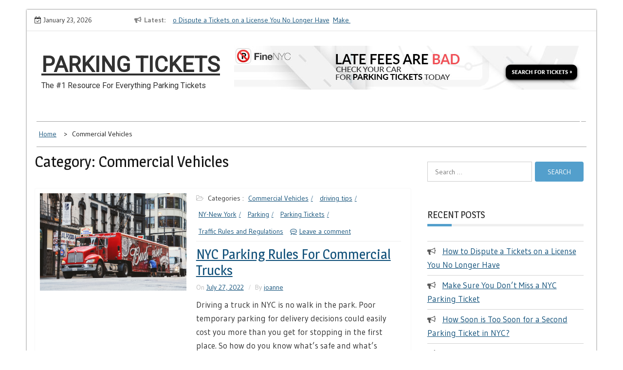

--- FILE ---
content_type: text/html; charset=UTF-8
request_url: https://www.parkingtickets.org/category/commercial-vehicles/
body_size: 10617
content:
    <!DOCTYPE html>
    <html lang="en-US" prefix="og: http://ogp.me/ns#">



<head>

	        <meta charset="UTF-8">
        <meta name='viewport' content='width=device-width, initial-scale=1.0, maximum-scale=1.0'/>
        <link rel="profile" href="https://gmpg.org/xfn/11">
        <link rel="pingback" href="https://www.parkingtickets.org/xmlrpc.php">
<title>Commercial Vehicles Archives - Parking Tickets</title>
        <style type="text/css">body{background-color:#fff}section.wrapper-slider .slide-pager .cycle-pager-active,section.wrapper-slider .slide-pager .cycle-pager-active:visited,section.wrapper-slider .slide-pager .cycle-pager-active:hover,section.wrapper-slider .slide-pager .cycle-pager-active:focus,section.wrapper-slider .slide-pager .cycle-pager-active:active,.title-divider,.title-divider:visited,.block-overlay-hover,.block-overlay-hover:visited,#gmaptoggle,#gmaptoggle:visited,.evision-back-to-top,.evision-back-to-top:visited,.search-form .search-submit,.search-form .search-submit:visited,.widget_calendar tbody a,.widget_calendar tbody a:visited,.wrap-portfolio .button.is-checked,.button.button-outline:hover,.button.button-outline:focus,.button.button-outline:active,.radius-thumb-holder,header.wrapper.top-header .controls,.radius-thumb-holder:before,.radius-thumb-holder:hover:before,.radius-thumb-holder:focus:before,.radius-thumb-holder:active:before,#pbCloseBtn:hover:before,.slide-pager .cycle-pager-active,.slick-dots .slick-active button,.slide-pager span:hover,.featurepost .latestpost-footer .moredetail a,.featurepost .latestpost-footer .moredetail a:visited,#load-wrap,.back-tonav,.back-tonav:visited,.wrap-service .box-container .box-inner:hover .box-content,.wrap-service .box-container .box-inner:focus .box-content,.search-holder .search-bg.search-open form,.top-header .timer,.nav-buttons,.widget .widgettitle:after,.widget .widget-title:after,.widget input.search-submit,.widget .search-form .search-submit,.widget .search-form .search-submit:focus,.main-navigation.sec-main-navigation ul li.current_page_item:before,.comments-area input[type="submit"],.slider-controls a i,.tabs-menu li.current,.read-more-text a,.tagcloud a:hover{background-color:#539fcc}.widget-title,.widgettitle,.wrapper-slider,.flip-container .front,.flip-container .back{border-color:#539fcc}@media screen and (min-width:768px){.main-navigation .current_page_item>a:after,.main-navigation .current-menu-item>a:after,.main-navigation .current_page_ancestor>a:after,.main-navigation li.active>a:after,.main-navigation li.active>a:after,.main-navigation li.active>a:after,.main-navigation li.current_page_parent a:after{background-color:#539fcc}}.latestpost-footer .moredetail a,.latestpost-footer .moredetail a:visited,h1 a:hover,h2 a:hover,h3 a:hover,h4 a:hover,h5 a:hover,h6 a:hover,.posted-on a:hover,.date a:hover,.cat-links a:hover,.tags-links a:hover,.author a:hover,.comments-link a:hover,.edit-link a:hover,.edit-link a:focus,.widget li a:hover,.widget li a:focus,.widget li a:active,.widget li a:visited:hover,.widget li a:visited:focus,.widget li a:visited:active,.main-navigation a:hover,.main-navigation a:focus,.main-navigation a:active,.main-navigation a:visited:hover,.main-navigation a:visited:focus,.main-navigation a:visited:active,.site-branding h1 a:hover,.site-branding p a:hover,.newslite-top-menu ul li a:hover,.top-header .noticebar .ticker .slide-item a:hover,h2.user-title a span,.page-inner-title .entry-header a:hover,.page-inner-title .entry-header a:focus,.page-inner-title .entry-header a:active,.page-inner-title .entry-header a:visited:hover,.page-inner-title .entry-header a:visited:focus,.page-inner-title .entry-header a:visited:active,.page-inner-title .entry-header time:hover,.page-inner-title .entry-header time:focus,.page-inner-title .entry-header time:active,.page-inner-title .entry-header time:visited:hover,.page-inner-title .entry-header time:visited:focus,.page-inner-title .entry-header time:visited:active,.wrap-breadcrumb a:hover,.wrap-breadcrumb a:focus,.wrap-breadcrumb a:active,body.blog .content-start article:hover h2 a,.popular:hover i,.comment:hover i,.recent:hover i{color:#539fcc!important}.site-header .wrapper-site-identity .site-branding .site-title a,.site-header .wrapper-site-identity .site-title a:visited,.site-header .wrapper-site-identity .site-branding .site-description,.page-inner-title .entry-header time{color:#313131}html,body,p,button,input,select,textarea,pre,code,kbd,tt,var,samp,.main-navigation a,search-input-holder .search-field,.widget{font-family:'Gudea'}.site-header .wrapper-site-identity .site-title a,.site-header .wrapper-site-identity .site-description{font-family:'Roboto'}h1,h1 a,h2,h2 a,h3,h3 a,h4,h4 a,h5,h5 a,h6,h6 a,.widget-title h2,.widget-title,.news-content a{font-family:'Magra'}</style>
    
<!-- This site is optimized with the Yoast SEO Premium plugin v7.1 - https://yoast.com/wordpress/plugins/seo/ -->
<link rel="canonical" href="https://www.parkingtickets.org/category/commercial-vehicles/"/>
<link rel="next" href="https://www.parkingtickets.org/category/commercial-vehicles/page/2/"/>
<meta property="og:locale" content="en_US"/>
<meta property="og:type" content="object"/>
<meta property="og:title" content="Commercial Vehicles Archives - Parking Tickets"/>
<meta property="og:url" content="https://www.parkingtickets.org/category/commercial-vehicles/"/>
<meta property="og:site_name" content="Parking Tickets"/>
<meta name="twitter:card" content="summary"/>
<meta name="twitter:title" content="Commercial Vehicles Archives - Parking Tickets"/>
<meta name="twitter:site" content="@theparkingtix"/>
<!-- / Yoast SEO Premium plugin. -->

<link rel='dns-prefetch' href='//s0.wp.com'/>
<link rel='dns-prefetch' href='//secure.gravatar.com'/>
<link rel='dns-prefetch' href='//www.googletagmanager.com'/>
<link rel='dns-prefetch' href='//a.optmstr.com'/>
<link rel='dns-prefetch' href='//fonts.googleapis.com'/>
<link rel='dns-prefetch' href='//s.w.org'/>
<link rel="alternate" type="application/rss+xml" title="Parking Tickets &raquo; Feed" href="https://www.parkingtickets.org/feed/"/>
<link rel="alternate" type="application/rss+xml" title="Parking Tickets &raquo; Comments Feed" href="https://www.parkingtickets.org/comments/feed/"/>
<link rel="alternate" type="application/rss+xml" title="Parking Tickets &raquo; Commercial Vehicles Category Feed" href="https://www.parkingtickets.org/category/commercial-vehicles/feed/"/>
		<script type="text/javascript">window._wpemojiSettings={"baseUrl":"https:\/\/s.w.org\/images\/core\/emoji\/11\/72x72\/","ext":".png","svgUrl":"https:\/\/s.w.org\/images\/core\/emoji\/11\/svg\/","svgExt":".svg","source":{"concatemoji":"https:\/\/www.parkingtickets.org\/wp-includes\/js\/wp-emoji-release.min.js?ver=4.9.26"}};!function(e,a,t){var n,r,o,i=a.createElement("canvas"),p=i.getContext&&i.getContext("2d");function s(e,t){var a=String.fromCharCode;p.clearRect(0,0,i.width,i.height),p.fillText(a.apply(this,e),0,0);e=i.toDataURL();return p.clearRect(0,0,i.width,i.height),p.fillText(a.apply(this,t),0,0),e===i.toDataURL()}function c(e){var t=a.createElement("script");t.src=e,t.defer=t.type="text/javascript",a.getElementsByTagName("head")[0].appendChild(t)}for(o=Array("flag","emoji"),t.supports={everything:!0,everythingExceptFlag:!0},r=0;r<o.length;r++)t.supports[o[r]]=function(e){if(!p||!p.fillText)return!1;switch(p.textBaseline="top",p.font="600 32px Arial",e){case"flag":return s([55356,56826,55356,56819],[55356,56826,8203,55356,56819])?!1:!s([55356,57332,56128,56423,56128,56418,56128,56421,56128,56430,56128,56423,56128,56447],[55356,57332,8203,56128,56423,8203,56128,56418,8203,56128,56421,8203,56128,56430,8203,56128,56423,8203,56128,56447]);case"emoji":return!s([55358,56760,9792,65039],[55358,56760,8203,9792,65039])}return!1}(o[r]),t.supports.everything=t.supports.everything&&t.supports[o[r]],"flag"!==o[r]&&(t.supports.everythingExceptFlag=t.supports.everythingExceptFlag&&t.supports[o[r]]);t.supports.everythingExceptFlag=t.supports.everythingExceptFlag&&!t.supports.flag,t.DOMReady=!1,t.readyCallback=function(){t.DOMReady=!0},t.supports.everything||(n=function(){t.readyCallback()},a.addEventListener?(a.addEventListener("DOMContentLoaded",n,!1),e.addEventListener("load",n,!1)):(e.attachEvent("onload",n),a.attachEvent("onreadystatechange",function(){"complete"===a.readyState&&t.readyCallback()})),(n=t.source||{}).concatemoji?c(n.concatemoji):n.wpemoji&&n.twemoji&&(c(n.twemoji),c(n.wpemoji)))}(window,document,window._wpemojiSettings);</script>
		<style type="text/css">img.wp-smiley,img.emoji{display:inline!important;border:none!important;box-shadow:none!important;height:1em!important;width:1em!important;margin:0 .07em!important;vertical-align:-.1em!important;background:none!important;padding:0!important}</style>
<link rel='stylesheet' id='slick-css-css' href='https://www.parkingtickets.org/wp-content/themes/newslite/assets/frameworks/slick/slick.css?ver=3.4.0' type='text/css' media='all'/>
<link rel='stylesheet' id='newslite-style-css' href='https://www.parkingtickets.org/wp-content/themes/newslite/style.css?ver=4.9.26' type='text/css' media='all'/>
<link rel='stylesheet' id='newslite-google-fonts-css' href='https://fonts.googleapis.com/css?family=Gudea%3A400%2C400i%2C700%7CMagra%3A400%2C700%7CRoboto&#038;ver=4.9.26' type='text/css' media='all'/>
<link rel='stylesheet' id='jetpack_css-css' href='https://www.parkingtickets.org/wp-content/plugins/jetpack/css/jetpack.css?ver=5.9.4' type='text/css' media='all'/>
<script type='text/javascript' src='https://www.parkingtickets.org/wp-includes/js/jquery/jquery.js?ver=1.12.4'></script>
<script type='text/javascript' src='https://www.parkingtickets.org/wp-includes/js/jquery/jquery-migrate.min.js?ver=1.4.1'></script>
<script type='text/javascript' src='https://www.googletagmanager.com/gtag/js?id=UA-96095190-3' async></script>
<script type='text/javascript'>window.dataLayer=window.dataLayer||[];function gtag(){dataLayer.push(arguments);}
gtag('js',new Date());gtag('config','UA-96095190-3',{"anonymize_ip":true});</script>
<script type='text/javascript' data-cfasync="false" id="omapi-script" async="async" src='https://a.optmstr.com/app/js/api.min.js?ver=1.3.4'></script>
<link rel='https://api.w.org/' href='https://www.parkingtickets.org/wp-json/'/>
<link rel="EditURI" type="application/rsd+xml" title="RSD" href="https://www.parkingtickets.org/xmlrpc.php?rsd"/>
<link rel="wlwmanifest" type="application/wlwmanifest+xml" href="https://www.parkingtickets.org/wp-includes/wlwmanifest.xml"/> 
<meta name="generator" content="WordPress 4.9.26"/>
<meta name="generator" content="Site Kit by Google 1.8.1"/>
<link rel='dns-prefetch' href='//v0.wordpress.com'/>
<style type='text/css'>img#wpstats{display:none}</style><script async src="//pagead2.googlesyndication.com/pagead/js/adsbygoogle.js"></script> <script>(adsbygoogle=window.adsbygoogle||[]).push({google_ad_client:"ca-pub-7934091391113529",enable_page_level_ads:true,tag_partner:"site_kit"});</script>
					<style type="text/css" id="wp-custom-css">a:link{color:#1e7dbc}a:visited{color:#969696}a:hover{color:#69c3ff}a:link{color:#1e7dbc;text-decoration:none}a:link{color:#12517a;text-decoration:underline}</style>
		
</head>

<body data-rsssl=1 class="archive category category-commercial-vehicles category-378 evision-right-sidebar alternate group-blog hfeed">

    <div id="page" class="site clearfix container">
    <a class="skip-link screen-reader-text" href="#content">Skip to content</a>
   
        <div id="preloader">
          <div id="status">&nbsp;</div>
        </div>
        <div class="date-social container "> <!-- newslite top bar -->     
                            <div class="timer col-md-2 col-xs-12 col-sm-3 pad0r">
                    January 23, 2026                </div>
              <!-- news lite current date -->

        <div class="col-md-5 col-sm-4 newsticker">
                      <header class="wrapper top-header">
              <div class="container">
                 <div class="wrap-inner">
                    <div class="row">
                       <div class="top-header-left">
                          <div class="noticebar">
                                                          <span class="notice-title">Latest</span>
                                                          <div class="latest-news">
                                                                    <div class="slide-item">
                                      <a href="https://www.parkingtickets.org/disputes/how-to-dispute-a-tickets-on-a-license-you-no-longer-have/">How to Dispute a Tickets on a License You No Longer Have</a>
                                    </div>     
                                                                    <div class="slide-item">
                                      <a href="https://www.parkingtickets.org/ny-new-york/parking-ticket/make-sure-you-dont-miss-a-nyc-parking-ticket/">Make Sure You Don&#8217;t Miss a NYC Parking Ticket</a>
                                    </div>     
                                                                    <div class="slide-item">
                                      <a href="https://www.parkingtickets.org/ny-new-york/parking-ticket/how-soon-is-too-soon-for-a-second-parking-ticket-in-nyc/">How Soon is Too Soon for a Second Parking Ticket in NYC?</a>
                                    </div>     
                                                                    <div class="slide-item">
                                      <a href="https://www.parkingtickets.org/traffic-rules-and-regulations/nyc-taxi-stands-vs-taxi-relief-stands/">NYC Taxi Stands vs Taxi Relief Stands</a>
                                    </div>     
                                                                    <div class="slide-item">
                                      <a href="https://www.parkingtickets.org/traffic-rules-and-regulations/no-stopping-zones-in-new-york/">No Stopping Zones in NYC</a>
                                    </div>     
                                                                    <div class="slide-item">
                                      <a href="https://www.parkingtickets.org/towing/how-to-get-a-towed-vehicle-back/">How to Get a Towed Vehicle Back</a>
                                    </div>     
                                                       
                             </div>
                          </div>
                       </div>
                    </div>
                 </div>
              </div>
           </header>
             
        </div> <!-- news lite news ticker -->

        <div class="col-md-5 col-xs-12 col-sm-5 newslite-top-menu pad0r">
        <i class="fa fa-bars top-nav-mobile"></i>
                  </div>
        <!-- newslite top menu -->        
    </div>
<header id="masthead" class="wrapper wrap-head site-header">
   <div class="wrapper wrapper-site-identity">
      <div class="container">
         <div class="row">
            <div class="col-xs-12 col-sm-12 col-md-4 pad0r">
               <div class="site-branding">
                                    <p class="site-title"><a href="https://www.parkingtickets.org/" rel="home">Parking Tickets</a></p>
                                    <p class="site-description">The #1 Resource For Everything Parking Tickets</p>
                                                   </div>
               <!-- .site-branding -->
            </div>
                        <div class="col-xs-12 col-sm-12 col-md-8 pad0r">
               <div class="ads-section header-right">
                  <a href="https://www.finenyc.com">
                  <img src="https://parkingtickets.org/wp-content/uploads/2018/03/finenyc-search-for-nyc-parking-ticket.jpg">
                  </a>
               </div>
            </div>
                     </div>
      </div>
   </div>
</header>
<!-- #masthead -->
<nav class="wrapper wrap-nav">
   <div class="container">
      <div class="wrap-inner">
         <div class="sec-menu">
            <nav id="sec-site-navigation" class="main-navigation sec-main-navigation" role="navigation" aria-label="secondary-menu">
               <div id="primary-menu" class="primary-menu"></div>
            </nav>
            <!-- #site-navigation -->
            <div class="nav-holder">
               <button id="sec-menu-toggle" class="menu-toggle" aria-controls="secondary-menu" aria-expanded="false"><span class="fa fa-bars"></span></button>
               <div id="sec-site-header-menu" class="site-header-menu">
                  <div class="container">
                     <div class="row">
                        <div class="col-xs-12 col-sm-12 col-md-12">
                           <button id="mobile-menu-toggle-close" class="menu-toggle" aria-controls="secondary-menu"><span class="fa fa-close"></span></button>
                        </div>
                        <div class="col-xs-12 col-sm-12 col-md-12 newslite-main-nav">
                           <nav id="sec-site-navigation-mobile" class="main-navigation sec-main-navigation" role="navigation" aria-label="secondary-menu">
                              <div id="primary-menu-mobile" class="primary-menu"></div>
                           </nav>
                           <!-- #site-navigation -->
                        </div>
                     </div>
                  </div>
               </div>
               <!-- site-header-menu -->
            </div>
         </div>
                  <div class="nav-buttons col-md-1">
                        <div class="button-list">
               <div class="search-holder">
                  <a class="button-search button-outline" href="#">
                  <i class="fa fa-search"></i>
                  </a>                                
               </div>
            </div>
                     </div>
                                       
      </div>
      <div class="search-form-nav" id="top-search">
         <form role="search" method="get" class="search-form" action="https://www.parkingtickets.org/">
				<label>
					<span class="screen-reader-text">Search for:</span>
					<input type="search" class="search-field" placeholder="Search &hellip;" value="" name="s"/>
				</label>
				<input type="submit" class="search-submit" value="Search"/>
			</form>      </div>
   </div>
</nav>
<section class="wrapper">
<div id="content" class="site-content">
<div id="breadcrumb" class="wrapper wrap-breadcrumb"><div class="container"><div role="navigation" aria-label="Breadcrumbs" class="breadcrumb-trail breadcrumbs" itemprop="breadcrumb"><ul class="trail-items" itemscope itemtype="http://schema.org/BreadcrumbList"><meta name="numberOfItems" content="2"/><meta name="itemListOrder" content="Ascending"/><li itemprop="itemListElement" itemscope itemtype="http://schema.org/ListItem" class="trail-item trail-begin"><a href="https://www.parkingtickets.org" rel="home"><span itemprop="name">Home</span></a><meta itemprop="position" content="1"/></li><li itemprop="itemListElement" itemscope itemtype="http://schema.org/ListItem" class="trail-item trail-end"><span itemprop="name">Commercial Vehicles</span><meta itemprop="position" content="2"/></li></ul></div></div><!-- .container --></div><!-- #breadcrumb -->
	<div id="primary" class="content-area">
		<main id="main" class="site-main" role="main">
					<div class="wrapper page-inner-title">
				<div class="container">
				    <div class="row">
				        <div class="col-md-12 col-sm-12 col-xs-12">
							<header class="entry-header">
								<div class="inner-banner-overlay">
									<h1 class="entry-title">Category: Commercial Vehicles</h1>								</div>
							</header><!-- .entry-header -->
				        </div>
				    </div>
				</div>
			</div>
		
						
			<div class="content-start"><article id="post-2284" class="post-2284 post type-post status-publish format-standard has-post-thumbnail hentry category-commercial-vehicles category-driving-tips category-ny-new-york category-parking category-parking-ticket category-traffic-rules-and-regulations">
 <div class="wrapper-grid">

	<div class="entry-content ">
		<div class='image-full post-image'><a href="https://www.parkingtickets.org/parking/nyc-parking-rules-for-commercial-trucks/"><img width="5872" height="3914" src="https://www.parkingtickets.org/wp-content/uploads/2020/03/red-budweiser-trailer-truck-2676842.jpg" class="attachment-full size-full wp-post-image" alt="" srcset="https://www.parkingtickets.org/wp-content/uploads/2020/03/red-budweiser-trailer-truck-2676842.jpg 5872w, https://www.parkingtickets.org/wp-content/uploads/2020/03/red-budweiser-trailer-truck-2676842-300x200.jpg 300w, https://www.parkingtickets.org/wp-content/uploads/2020/03/red-budweiser-trailer-truck-2676842-768x512.jpg 768w, https://www.parkingtickets.org/wp-content/uploads/2020/03/red-budweiser-trailer-truck-2676842-1024x683.jpg 1024w" sizes="(max-width: 5872px) 100vw, 5872px"/></a></div><div class='entry-content-stat'>			<header class="entry-header">
				<div class="entry-category">
					<span class="cat-links">Categories : <a href="https://www.parkingtickets.org/category/commercial-vehicles/" rel="category tag">Commercial Vehicles</a> <a href="https://www.parkingtickets.org/category/driving-tips/" rel="category tag">driving tips</a> <a href="https://www.parkingtickets.org/category/ny-new-york/" rel="category tag">NY-New York</a> <a href="https://www.parkingtickets.org/category/parking/" rel="category tag">Parking</a> <a href="https://www.parkingtickets.org/category/ny-new-york/parking-ticket/" rel="category tag">Parking Tickets</a> <a href="https://www.parkingtickets.org/category/traffic-rules-and-regulations/" rel="category tag">Traffic Rules and Regulations</a></span><span class="comments-link"><a href="https://www.parkingtickets.org/parking/nyc-parking-rules-for-commercial-trucks/#respond">Leave a comment</a></span>				</div>
				<h2 class="entry-title"><a href="https://www.parkingtickets.org/parking/nyc-parking-rules-for-commercial-trucks/" rel="bookmark">NYC Parking Rules for Commercial Trucks</a></h2>					<div class="entry-meta">
						<span class="posted-on">On <a href="https://www.parkingtickets.org/2022/07/27/" rel="bookmark"><time class="entry-date published" datetime="2022-07-27T09:00:49+00:00">July 27, 2022</time><time class="updated" datetime="2022-07-28T22:47:38+00:00">July 28, 2022</time></a></span><span class="byline"> By <span class="author vcard"><a class="url fn n" href="https://www.parkingtickets.org/author/joanne/">joanne</a></span></span>					</div><!-- .entry-meta -->
							</header><!-- .entry-header -->
			<p>Driving a truck in NYC is no walk in the park. Poor temporary parking for delivery decisions could easily cost you more than you get for stopping in the first place. So how do you know what’s safe and what’s forbidden territory? Luckily the City of New York has a </p>
<div class="read-more-text"><a href="https://www.parkingtickets.org/parking/nyc-parking-rules-for-commercial-trucks/" class="read-more">continue reading</a></div>
</div>			</div><!-- .entry-content -->
	</div>
</article><!-- #post-## --><article id="post-2279" class="post-2279 post type-post status-publish format-standard has-post-thumbnail hentry category-commercial-vehicles category-disputes category-ny-new-york category-parking category-parking-ticket">
 <div class="wrapper-grid">

	<div class="entry-content ">
		<div class='image-full post-image'><a href="https://www.parkingtickets.org/commercial-vehicles/parking-ticket-fleet-program-options-in-nyc/"><img width="3999" height="2666" src="https://www.parkingtickets.org/wp-content/uploads/2020/03/markus-winkler-3vlGNkDep4E-unsplash.jpg" class="attachment-full size-full wp-post-image" alt="" srcset="https://www.parkingtickets.org/wp-content/uploads/2020/03/markus-winkler-3vlGNkDep4E-unsplash.jpg 3999w, https://www.parkingtickets.org/wp-content/uploads/2020/03/markus-winkler-3vlGNkDep4E-unsplash-300x200.jpg 300w, https://www.parkingtickets.org/wp-content/uploads/2020/03/markus-winkler-3vlGNkDep4E-unsplash-768x512.jpg 768w, https://www.parkingtickets.org/wp-content/uploads/2020/03/markus-winkler-3vlGNkDep4E-unsplash-1024x683.jpg 1024w" sizes="(max-width: 3999px) 100vw, 3999px"/></a></div><div class='entry-content-stat'>			<header class="entry-header">
				<div class="entry-category">
					<span class="cat-links">Categories : <a href="https://www.parkingtickets.org/category/commercial-vehicles/" rel="category tag">Commercial Vehicles</a> <a href="https://www.parkingtickets.org/category/disputes/" rel="category tag">Disputes</a> <a href="https://www.parkingtickets.org/category/ny-new-york/" rel="category tag">NY-New York</a> <a href="https://www.parkingtickets.org/category/parking/" rel="category tag">Parking</a> <a href="https://www.parkingtickets.org/category/ny-new-york/parking-ticket/" rel="category tag">Parking Tickets</a></span><span class="comments-link"><a href="https://www.parkingtickets.org/commercial-vehicles/parking-ticket-fleet-program-options-in-nyc/#respond">Leave a comment</a></span>				</div>
				<h2 class="entry-title"><a href="https://www.parkingtickets.org/commercial-vehicles/parking-ticket-fleet-program-options-in-nyc/" rel="bookmark">Parking Ticket Fleet Program Options in NYC</a></h2>					<div class="entry-meta">
						<span class="posted-on">On <a href="https://www.parkingtickets.org/2022/07/13/" rel="bookmark"><time class="entry-date published" datetime="2022-07-13T09:00:25+00:00">July 13, 2022</time><time class="updated" datetime="2022-07-15T22:12:27+00:00">July 15, 2022</time></a></span><span class="byline"> By <span class="author vcard"><a class="url fn n" href="https://www.parkingtickets.org/author/joanne/">joanne</a></span></span>					</div><!-- .entry-meta -->
							</header><!-- .entry-header -->
			<p>If you’re a business owner or manager with a large number of vehicles to keep track of, dealing with parking tickets in the City of New York can be a headache at best. Because of this, many businesses enroll in one of the City’s 3 fleet programs: Regular Fleet Program </p>
<div class="read-more-text"><a href="https://www.parkingtickets.org/commercial-vehicles/parking-ticket-fleet-program-options-in-nyc/" class="read-more">continue reading</a></div>
</div>			</div><!-- .entry-content -->
	</div>
</article><!-- #post-## --><article id="post-2226" class="post-2226 post type-post status-publish format-standard has-post-thumbnail hentry category-commercial-vehicles category-ny-new-york category-parking category-parking-ticket">
 <div class="wrapper-grid">

	<div class="entry-content ">
		<div class='image-full post-image'><a href="https://www.parkingtickets.org/ny-new-york/parking-ticket/nyc-no-standing-sign-quick-tips/"><img width="1280" height="722" src="https://www.parkingtickets.org/wp-content/uploads/2020/08/busstop.jpg" class="attachment-full size-full wp-post-image" alt="" srcset="https://www.parkingtickets.org/wp-content/uploads/2020/08/busstop.jpg 1280w, https://www.parkingtickets.org/wp-content/uploads/2020/08/busstop-300x169.jpg 300w, https://www.parkingtickets.org/wp-content/uploads/2020/08/busstop-768x433.jpg 768w, https://www.parkingtickets.org/wp-content/uploads/2020/08/busstop-1024x578.jpg 1024w" sizes="(max-width: 1280px) 100vw, 1280px"/></a></div><div class='entry-content-stat'>			<header class="entry-header">
				<div class="entry-category">
					<span class="cat-links">Categories : <a href="https://www.parkingtickets.org/category/commercial-vehicles/" rel="category tag">Commercial Vehicles</a> <a href="https://www.parkingtickets.org/category/ny-new-york/" rel="category tag">NY-New York</a> <a href="https://www.parkingtickets.org/category/parking/" rel="category tag">Parking</a> <a href="https://www.parkingtickets.org/category/ny-new-york/parking-ticket/" rel="category tag">Parking Tickets</a></span><span class="comments-link"><a href="https://www.parkingtickets.org/ny-new-york/parking-ticket/nyc-no-standing-sign-quick-tips/#respond">Leave a comment</a></span>				</div>
				<h2 class="entry-title"><a href="https://www.parkingtickets.org/ny-new-york/parking-ticket/nyc-no-standing-sign-quick-tips/" rel="bookmark">NYC No Standing Sign Quick Tips</a></h2>					<div class="entry-meta">
						<span class="posted-on">On <a href="https://www.parkingtickets.org/2021/12/29/" rel="bookmark"><time class="entry-date published" datetime="2021-12-29T09:00:48+00:00">December 29, 2021</time><time class="updated" datetime="2021-12-29T22:51:52+00:00">December 29, 2021</time></a></span><span class="byline"> By <span class="author vcard"><a class="url fn n" href="https://www.parkingtickets.org/author/joanne/">joanne</a></span></span>					</div><!-- .entry-meta -->
							</header><!-- .entry-header -->
			<p>No standing signs can be found all over the City, but it may not always be clear how they affect your vehicle. The following dedicated use signs indicate that the space may be used only for the stated type of vehicle. So if your vehicle does not meet the criteria </p>
<div class="read-more-text"><a href="https://www.parkingtickets.org/ny-new-york/parking-ticket/nyc-no-standing-sign-quick-tips/" class="read-more">continue reading</a></div>
</div>			</div><!-- .entry-content -->
	</div>
</article><!-- #post-## --><article id="post-2212" class="post-2212 post type-post status-publish format-standard hentry category-commercial-vehicles category-ny-new-york category-parking category-parking-ticket category-traffic-rules-and-regulations">
 <div class="wrapper-grid">

	<div class="entry-content non-image">
		<div class='entry-content-stat'>			<header class="entry-header">
				<div class="entry-category">
					<span class="cat-links">Categories : <a href="https://www.parkingtickets.org/category/commercial-vehicles/" rel="category tag">Commercial Vehicles</a> <a href="https://www.parkingtickets.org/category/ny-new-york/" rel="category tag">NY-New York</a> <a href="https://www.parkingtickets.org/category/parking/" rel="category tag">Parking</a> <a href="https://www.parkingtickets.org/category/ny-new-york/parking-ticket/" rel="category tag">Parking Tickets</a> <a href="https://www.parkingtickets.org/category/traffic-rules-and-regulations/" rel="category tag">Traffic Rules and Regulations</a></span><span class="comments-link"><a href="https://www.parkingtickets.org/ny-new-york/double-parking-rules-and-exemptions-in-nyc/#respond">Leave a comment</a></span>				</div>
				<h2 class="entry-title"><a href="https://www.parkingtickets.org/ny-new-york/double-parking-rules-and-exemptions-in-nyc/" rel="bookmark">Double Parking Rules and Exemptions in NYC</a></h2>					<div class="entry-meta">
						<span class="posted-on">On <a href="https://www.parkingtickets.org/2021/11/17/" rel="bookmark"><time class="entry-date published" datetime="2021-11-17T09:00:13+00:00">November 17, 2021</time><time class="updated" datetime="2021-11-19T23:16:51+00:00">November 19, 2021</time></a></span><span class="byline"> By <span class="author vcard"><a class="url fn n" href="https://www.parkingtickets.org/author/joanne/">joanne</a></span></span>					</div><!-- .entry-meta -->
							</header><!-- .entry-header -->
			<p>Double parking can be convenient for a variety of reasons, whether it be to quickly pick up or drop someone off or when you’re in a rush and just can’t find a spot. Double parking rules, however, are stricter than you may imagine and may be an easy way to </p>
<div class="read-more-text"><a href="https://www.parkingtickets.org/ny-new-york/double-parking-rules-and-exemptions-in-nyc/" class="read-more">continue reading</a></div>
</div>			</div><!-- .entry-content -->
	</div>
</article><!-- #post-## --><article id="post-2153" class="post-2153 post type-post status-publish format-standard has-post-thumbnail hentry category-commercial-vehicles category-ny-new-york category-parking category-parking-ticket">
 <div class="wrapper-grid">

	<div class="entry-content ">
		<div class='image-full post-image'><a href="https://www.parkingtickets.org/parking/nyc-parking-rules-for-delivery-vehicles/"><img width="5872" height="3914" src="https://www.parkingtickets.org/wp-content/uploads/2020/03/red-budweiser-trailer-truck-2676842.jpg" class="attachment-full size-full wp-post-image" alt="" srcset="https://www.parkingtickets.org/wp-content/uploads/2020/03/red-budweiser-trailer-truck-2676842.jpg 5872w, https://www.parkingtickets.org/wp-content/uploads/2020/03/red-budweiser-trailer-truck-2676842-300x200.jpg 300w, https://www.parkingtickets.org/wp-content/uploads/2020/03/red-budweiser-trailer-truck-2676842-768x512.jpg 768w, https://www.parkingtickets.org/wp-content/uploads/2020/03/red-budweiser-trailer-truck-2676842-1024x683.jpg 1024w" sizes="(max-width: 5872px) 100vw, 5872px"/></a></div><div class='entry-content-stat'>			<header class="entry-header">
				<div class="entry-category">
					<span class="cat-links">Categories : <a href="https://www.parkingtickets.org/category/commercial-vehicles/" rel="category tag">Commercial Vehicles</a> <a href="https://www.parkingtickets.org/category/ny-new-york/" rel="category tag">NY-New York</a> <a href="https://www.parkingtickets.org/category/parking/" rel="category tag">Parking</a> <a href="https://www.parkingtickets.org/category/ny-new-york/parking-ticket/" rel="category tag">Parking Tickets</a></span><span class="comments-link"><a href="https://www.parkingtickets.org/parking/nyc-parking-rules-for-delivery-vehicles/#respond">Leave a comment</a></span>				</div>
				<h2 class="entry-title"><a href="https://www.parkingtickets.org/parking/nyc-parking-rules-for-delivery-vehicles/" rel="bookmark">NYC Parking Rules for Delivery Vehicles</a></h2>					<div class="entry-meta">
						<span class="posted-on">On <a href="https://www.parkingtickets.org/2021/07/14/" rel="bookmark"><time class="entry-date published" datetime="2021-07-14T09:00:40+00:00">July 14, 2021</time><time class="updated" datetime="2021-07-16T22:18:32+00:00">July 16, 2021</time></a></span><span class="byline"> By <span class="author vcard"><a class="url fn n" href="https://www.parkingtickets.org/author/joanne/">joanne</a></span></span>					</div><!-- .entry-meta -->
							</header><!-- .entry-header -->
			<p>Driving a truck in NYC is no walk in the park. Poor temporary parking for delivery decisions could easily cost you more than you get for stopping in the first place. So how do you know what’s safe and what’s forbidden territory? Luckily the City of New York has a </p>
<div class="read-more-text"><a href="https://www.parkingtickets.org/parking/nyc-parking-rules-for-delivery-vehicles/" class="read-more">continue reading</a></div>
</div>			</div><!-- .entry-content -->
	</div>
</article><!-- #post-## --><article id="post-2148" class="post-2148 post type-post status-publish format-standard has-post-thumbnail hentry category-commercial-vehicles category-ny-new-york category-parking-ticket">
 <div class="wrapper-grid">

	<div class="entry-content ">
		<div class='image-full post-image'><a href="https://www.parkingtickets.org/commercial-vehicles/fleet-programs/"><img width="3999" height="2666" src="https://www.parkingtickets.org/wp-content/uploads/2020/03/markus-winkler-3vlGNkDep4E-unsplash.jpg" class="attachment-full size-full wp-post-image" alt="" srcset="https://www.parkingtickets.org/wp-content/uploads/2020/03/markus-winkler-3vlGNkDep4E-unsplash.jpg 3999w, https://www.parkingtickets.org/wp-content/uploads/2020/03/markus-winkler-3vlGNkDep4E-unsplash-300x200.jpg 300w, https://www.parkingtickets.org/wp-content/uploads/2020/03/markus-winkler-3vlGNkDep4E-unsplash-768x512.jpg 768w, https://www.parkingtickets.org/wp-content/uploads/2020/03/markus-winkler-3vlGNkDep4E-unsplash-1024x683.jpg 1024w" sizes="(max-width: 3999px) 100vw, 3999px"/></a></div><div class='entry-content-stat'>			<header class="entry-header">
				<div class="entry-category">
					<span class="cat-links">Categories : <a href="https://www.parkingtickets.org/category/commercial-vehicles/" rel="category tag">Commercial Vehicles</a> <a href="https://www.parkingtickets.org/category/ny-new-york/" rel="category tag">NY-New York</a> <a href="https://www.parkingtickets.org/category/ny-new-york/parking-ticket/" rel="category tag">Parking Tickets</a></span><span class="comments-link"><a href="https://www.parkingtickets.org/commercial-vehicles/fleet-programs/#respond">Leave a comment</a></span>				</div>
				<h2 class="entry-title"><a href="https://www.parkingtickets.org/commercial-vehicles/fleet-programs/" rel="bookmark">NYC Fleet Programs for Businesses</a></h2>					<div class="entry-meta">
						<span class="posted-on">On <a href="https://www.parkingtickets.org/2021/07/07/" rel="bookmark"><time class="entry-date published" datetime="2021-07-07T09:00:19+00:00">July 7, 2021</time><time class="updated" datetime="2021-07-07T21:30:12+00:00">July 7, 2021</time></a></span><span class="byline"> By <span class="author vcard"><a class="url fn n" href="https://www.parkingtickets.org/author/joanne/">joanne</a></span></span>					</div><!-- .entry-meta -->
							</header><!-- .entry-header -->
			<p>If you’re a business owner or manager with a large number of vehicles to keep track of, dealing with parking tickets in the City of New York can be a headache at best. Because of this, many businesses enroll in one of the City’s 3 fleet programs: Regular Fleet Program </p>
<div class="read-more-text"><a href="https://www.parkingtickets.org/commercial-vehicles/fleet-programs/" class="read-more">continue reading</a></div>
</div>			</div><!-- .entry-content -->
	</div>
</article><!-- #post-## --><article id="post-2087" class="post-2087 post type-post status-publish format-standard has-post-thumbnail hentry category-commercial-vehicles category-ny-new-york category-parking-ticket category-traffic-rules-and-regulations">
 <div class="wrapper-grid">

	<div class="entry-content ">
		<div class='image-full post-image'><a href="https://www.parkingtickets.org/commercial-vehicles/nyc-parking-rules-for-converted-passenger-and-commercial-vehicles/"><img width="2254" height="1500" src="https://www.parkingtickets.org/wp-content/uploads/2020/09/pickup-truck.jpeg" class="attachment-full size-full wp-post-image" alt="" srcset="https://www.parkingtickets.org/wp-content/uploads/2020/09/pickup-truck.jpeg 2254w, https://www.parkingtickets.org/wp-content/uploads/2020/09/pickup-truck-300x200.jpeg 300w, https://www.parkingtickets.org/wp-content/uploads/2020/09/pickup-truck-768x511.jpeg 768w, https://www.parkingtickets.org/wp-content/uploads/2020/09/pickup-truck-1024x681.jpeg 1024w" sizes="(max-width: 2254px) 100vw, 2254px"/></a></div><div class='entry-content-stat'>			<header class="entry-header">
				<div class="entry-category">
					<span class="cat-links">Categories : <a href="https://www.parkingtickets.org/category/commercial-vehicles/" rel="category tag">Commercial Vehicles</a> <a href="https://www.parkingtickets.org/category/ny-new-york/" rel="category tag">NY-New York</a> <a href="https://www.parkingtickets.org/category/ny-new-york/parking-ticket/" rel="category tag">Parking Tickets</a> <a href="https://www.parkingtickets.org/category/traffic-rules-and-regulations/" rel="category tag">Traffic Rules and Regulations</a></span><span class="comments-link"><a href="https://www.parkingtickets.org/commercial-vehicles/nyc-parking-rules-for-converted-passenger-and-commercial-vehicles/#respond">Leave a comment</a></span>				</div>
				<h2 class="entry-title"><a href="https://www.parkingtickets.org/commercial-vehicles/nyc-parking-rules-for-converted-passenger-and-commercial-vehicles/" rel="bookmark">NYC Parking Rules for Converted Passenger and Commercial Vehicles</a></h2>					<div class="entry-meta">
						<span class="posted-on">On <a href="https://www.parkingtickets.org/2021/04/21/" rel="bookmark"><time class="entry-date published" datetime="2021-04-21T09:00:50+00:00">April 21, 2021</time><time class="updated" datetime="2021-04-21T21:41:48+00:00">April 21, 2021</time></a></span><span class="byline"> By <span class="author vcard"><a class="url fn n" href="https://www.parkingtickets.org/author/joanne/">joanne</a></span></span>					</div><!-- .entry-meta -->
							</header><!-- .entry-header -->
			<p>Your vehicle registration type can have a big impact on what sort of tickets you can get where and when. You can even get a ticket just for registering your vehicle incorrectly, so make sure to pay attention to the following rules: Passenger to Commercial To have a car, truck, </p>
<div class="read-more-text"><a href="https://www.parkingtickets.org/commercial-vehicles/nyc-parking-rules-for-converted-passenger-and-commercial-vehicles/" class="read-more">continue reading</a></div>
</div>			</div><!-- .entry-content -->
	</div>
</article><!-- #post-## --><article id="post-2049" class="post-2049 post type-post status-publish format-standard has-post-thumbnail hentry category-commercial-vehicles category-ny-new-york category-parking category-parking-ticket">
 <div class="wrapper-grid">

	<div class="entry-content ">
		<div class='image-full post-image'><a href="https://www.parkingtickets.org/commercial-vehicles/taxi-stands-vs-taxi-relief-stands-in-nyc/"><img width="2250" height="1500" src="https://www.parkingtickets.org/wp-content/uploads/2020/06/taxi.jpg" class="attachment-full size-full wp-post-image" alt="" srcset="https://www.parkingtickets.org/wp-content/uploads/2020/06/taxi.jpg 2250w, https://www.parkingtickets.org/wp-content/uploads/2020/06/taxi-300x200.jpg 300w, https://www.parkingtickets.org/wp-content/uploads/2020/06/taxi-768x512.jpg 768w, https://www.parkingtickets.org/wp-content/uploads/2020/06/taxi-1024x683.jpg 1024w" sizes="(max-width: 2250px) 100vw, 2250px"/></a></div><div class='entry-content-stat'>			<header class="entry-header">
				<div class="entry-category">
					<span class="cat-links">Categories : <a href="https://www.parkingtickets.org/category/commercial-vehicles/" rel="category tag">Commercial Vehicles</a> <a href="https://www.parkingtickets.org/category/ny-new-york/" rel="category tag">NY-New York</a> <a href="https://www.parkingtickets.org/category/parking/" rel="category tag">Parking</a> <a href="https://www.parkingtickets.org/category/ny-new-york/parking-ticket/" rel="category tag">Parking Tickets</a></span><span class="comments-link"><a href="https://www.parkingtickets.org/commercial-vehicles/taxi-stands-vs-taxi-relief-stands-in-nyc/#respond">Leave a comment</a></span>				</div>
				<h2 class="entry-title"><a href="https://www.parkingtickets.org/commercial-vehicles/taxi-stands-vs-taxi-relief-stands-in-nyc/" rel="bookmark">Taxi Stands vs Taxi Relief Stands in NYC</a></h2>					<div class="entry-meta">
						<span class="posted-on">On <a href="https://www.parkingtickets.org/2021/02/24/" rel="bookmark"><time class="entry-date published" datetime="2021-02-24T09:00:17+00:00">February 24, 2021</time><time class="updated" datetime="2021-02-26T22:27:03+00:00">February 26, 2021</time></a></span><span class="byline"> By <span class="author vcard"><a class="url fn n" href="https://www.parkingtickets.org/author/joanne/">joanne</a></span></span>					</div><!-- .entry-meta -->
							</header><!-- .entry-header -->
			<p>Driving passengers to and fro in New York City is stressful enough. Getting a parking ticket for stopping at the wrong sign is an unneeded headache. As a taxi driver, it’s important to know the difference between a taxi stand and a taxi relief stand. Taxi Stand A taxi stand </p>
<div class="read-more-text"><a href="https://www.parkingtickets.org/commercial-vehicles/taxi-stands-vs-taxi-relief-stands-in-nyc/" class="read-more">continue reading</a></div>
</div>			</div><!-- .entry-content -->
	</div>
</article><!-- #post-## --><article id="post-2023" class="post-2023 post type-post status-publish format-standard has-post-thumbnail hentry category-commercial-vehicles category-ny-new-york category-parking category-parking-ticket">
 <div class="wrapper-grid">

	<div class="entry-content ">
		<div class='image-full post-image'><a href="https://www.parkingtickets.org/commercial-vehicles/safe-stops-for-delivery-drivers/"><img width="5872" height="3914" src="https://www.parkingtickets.org/wp-content/uploads/2020/03/red-budweiser-trailer-truck-2676842.jpg" class="attachment-full size-full wp-post-image" alt="" srcset="https://www.parkingtickets.org/wp-content/uploads/2020/03/red-budweiser-trailer-truck-2676842.jpg 5872w, https://www.parkingtickets.org/wp-content/uploads/2020/03/red-budweiser-trailer-truck-2676842-300x200.jpg 300w, https://www.parkingtickets.org/wp-content/uploads/2020/03/red-budweiser-trailer-truck-2676842-768x512.jpg 768w, https://www.parkingtickets.org/wp-content/uploads/2020/03/red-budweiser-trailer-truck-2676842-1024x683.jpg 1024w" sizes="(max-width: 5872px) 100vw, 5872px"/></a></div><div class='entry-content-stat'>			<header class="entry-header">
				<div class="entry-category">
					<span class="cat-links">Categories : <a href="https://www.parkingtickets.org/category/commercial-vehicles/" rel="category tag">Commercial Vehicles</a> <a href="https://www.parkingtickets.org/category/ny-new-york/" rel="category tag">NY-New York</a> <a href="https://www.parkingtickets.org/category/parking/" rel="category tag">Parking</a> <a href="https://www.parkingtickets.org/category/ny-new-york/parking-ticket/" rel="category tag">Parking Tickets</a></span><span class="comments-link"><a href="https://www.parkingtickets.org/commercial-vehicles/safe-stops-for-delivery-drivers/#respond">Leave a comment</a></span>				</div>
				<h2 class="entry-title"><a href="https://www.parkingtickets.org/commercial-vehicles/safe-stops-for-delivery-drivers/" rel="bookmark">Safe Stops for Delivery Drivers</a></h2>					<div class="entry-meta">
						<span class="posted-on">On <a href="https://www.parkingtickets.org/2021/01/15/" rel="bookmark"><time class="entry-date published" datetime="2021-01-15T09:00:25+00:00">January 15, 2021</time><time class="updated" datetime="2021-01-15T22:07:48+00:00">January 15, 2021</time></a></span><span class="byline"> By <span class="author vcard"><a class="url fn n" href="https://www.parkingtickets.org/author/joanne/">joanne</a></span></span>					</div><!-- .entry-meta -->
							</header><!-- .entry-header -->
			<p>Driving a truck in NYC is no walk in the park. Poor temporary parking for delivery decisions could easily cost you more than you get for stopping in the first place. So how do you know what’s safe and what’s forbidden territory? Luckily the City of New York has a </p>
<div class="read-more-text"><a href="https://www.parkingtickets.org/commercial-vehicles/safe-stops-for-delivery-drivers/" class="read-more">continue reading</a></div>
</div>			</div><!-- .entry-content -->
	</div>
</article><!-- #post-## --><article id="post-2017" class="post-2017 post type-post status-publish format-standard has-post-thumbnail hentry category-commercial-vehicles category-ny-new-york category-parking-ticket">
 <div class="wrapper-grid">

	<div class="entry-content ">
		<div class='image-full post-image'><a href="https://www.parkingtickets.org/commercial-vehicles/is-a-nyc-fleet-program-right-for-your-business/"><img width="3999" height="2666" src="https://www.parkingtickets.org/wp-content/uploads/2020/03/markus-winkler-3vlGNkDep4E-unsplash.jpg" class="attachment-full size-full wp-post-image" alt="" srcset="https://www.parkingtickets.org/wp-content/uploads/2020/03/markus-winkler-3vlGNkDep4E-unsplash.jpg 3999w, https://www.parkingtickets.org/wp-content/uploads/2020/03/markus-winkler-3vlGNkDep4E-unsplash-300x200.jpg 300w, https://www.parkingtickets.org/wp-content/uploads/2020/03/markus-winkler-3vlGNkDep4E-unsplash-768x512.jpg 768w, https://www.parkingtickets.org/wp-content/uploads/2020/03/markus-winkler-3vlGNkDep4E-unsplash-1024x683.jpg 1024w" sizes="(max-width: 3999px) 100vw, 3999px"/></a></div><div class='entry-content-stat'>			<header class="entry-header">
				<div class="entry-category">
					<span class="cat-links">Categories : <a href="https://www.parkingtickets.org/category/commercial-vehicles/" rel="category tag">Commercial Vehicles</a> <a href="https://www.parkingtickets.org/category/ny-new-york/" rel="category tag">NY-New York</a> <a href="https://www.parkingtickets.org/category/ny-new-york/parking-ticket/" rel="category tag">Parking Tickets</a></span><span class="comments-link"><a href="https://www.parkingtickets.org/commercial-vehicles/is-a-nyc-fleet-program-right-for-your-business/#respond">Leave a comment</a></span>				</div>
				<h2 class="entry-title"><a href="https://www.parkingtickets.org/commercial-vehicles/is-a-nyc-fleet-program-right-for-your-business/" rel="bookmark">Is a NYC Fleet Program Right for Your Business?</a></h2>					<div class="entry-meta">
						<span class="posted-on">On <a href="https://www.parkingtickets.org/2021/01/08/" rel="bookmark"><time class="entry-date published" datetime="2021-01-08T09:00:01+00:00">January 8, 2021</time><time class="updated" datetime="2021-01-12T15:26:26+00:00">January 12, 2021</time></a></span><span class="byline"> By <span class="author vcard"><a class="url fn n" href="https://www.parkingtickets.org/author/joanne/">joanne</a></span></span>					</div><!-- .entry-meta -->
							</header><!-- .entry-header -->
			<p>If you’re a business owner or manager with a lot of vehicles to keep track of, dealing with parking tickets in the City of New York can be a headache at best. Because of this, many businesses enroll in one of the City’s 3 fleet programs: Regular Fleet Program For </p>
<div class="read-more-text"><a href="https://www.parkingtickets.org/commercial-vehicles/is-a-nyc-fleet-program-right-for-your-business/" class="read-more">continue reading</a></div>
</div>			</div><!-- .entry-content -->
	</div>
</article><!-- #post-## --></div>
	<nav class="navigation posts-navigation" role="navigation">
		<h2 class="screen-reader-text">Posts navigation</h2>
		<div class="nav-links"><div class="nav-previous"><a href="https://www.parkingtickets.org/category/commercial-vehicles/page/2/">Older posts</a></div></div>
	</nav>
		</main><!-- #main -->
	</div><!-- #primary -->


<aside id="secondary" class="widget-area" role="complementary">
	<section id="search-2" class="widget widget_search"><form role="search" method="get" class="search-form" action="https://www.parkingtickets.org/">
				<label>
					<span class="screen-reader-text">Search for:</span>
					<input type="search" class="search-field" placeholder="Search &hellip;" value="" name="s"/>
				</label>
				<input type="submit" class="search-submit" value="Search"/>
			</form></section><section id="custom_html-2" class="widget_text widget widget_custom_html"><div class="textwidget custom-html-widget"></div></section>		<section id="recent-posts-2" class="widget widget_recent_entries">		<h2 class="widget-title">Recent Posts</h2>		<ul>
											<li>
					<a href="https://www.parkingtickets.org/disputes/how-to-dispute-a-tickets-on-a-license-you-no-longer-have/">How to Dispute a Tickets on a License You No Longer Have</a>
									</li>
											<li>
					<a href="https://www.parkingtickets.org/ny-new-york/parking-ticket/make-sure-you-dont-miss-a-nyc-parking-ticket/">Make Sure You Don&#8217;t Miss a NYC Parking Ticket</a>
									</li>
											<li>
					<a href="https://www.parkingtickets.org/ny-new-york/parking-ticket/how-soon-is-too-soon-for-a-second-parking-ticket-in-nyc/">How Soon is Too Soon for a Second Parking Ticket in NYC?</a>
									</li>
											<li>
					<a href="https://www.parkingtickets.org/traffic-rules-and-regulations/nyc-taxi-stands-vs-taxi-relief-stands/">NYC Taxi Stands vs Taxi Relief Stands</a>
									</li>
											<li>
					<a href="https://www.parkingtickets.org/traffic-rules-and-regulations/no-stopping-zones-in-new-york/">No Stopping Zones in NYC</a>
									</li>
					</ul>
		</section><section id="categories-2" class="widget widget_categories"><h2 class="widget-title">Categories</h2><form action="https://www.parkingtickets.org" method="get"><label class="screen-reader-text" for="cat">Categories</label><select name='cat' id='cat' class='postform'>
	<option value='-1'>Select Category</option>
	<option class="level-0" value="1334">Car Booting</option>
	<option class="level-0" value="378" selected="selected">Commercial Vehicles</option>
	<option class="level-0" value="1179">Contact Information</option>
	<option class="level-0" value="2519">Disputes</option>
	<option class="level-0" value="2145">driving tips</option>
	<option class="level-0" value="41">driving with disabilities</option>
	<option class="level-0" value="1">NY-New York</option>
	<option class="level-0" value="1084">Parking</option>
	<option class="level-0" value="3">Parking Tickets</option>
	<option class="level-0" value="36">Towing</option>
	<option class="level-0" value="452">Traffic Rules and Regulations</option>
	<option class="level-0" value="823">Traffic Tickets</option>
</select>
</form>
<script type='text/javascript'>//<![CDATA[
(function(){var dropdown=document.getElementById("cat");function onCatChange(){if(dropdown.options[dropdown.selectedIndex].value>0){dropdown.parentNode.submit();}}
dropdown.onchange=onCatChange;})();
//]]></script>

</section></aside><!-- #secondary -->
        </div><!-- #content -->
    </div>
    </section>
        <!-- *****************************************
             Footer section starts
    ****************************************** -->
    <footer class=" container wrapper wrap-footer">
     
        <!-- footer site info -->
        <section id="colophon" class="wrapper site-footer" role="contentinfo">
            <div class="container">
                <div class="row">
                    <div class="xs-12 col-sm-12 col-md-12">
                        <div class="site-info">
                            Copyright &copy; All right reserved.                                                            <span class="sep"> | </span>
                                Theme: Newslite by <a href="http://evisionthemes.com/" target="_blank" rel="designer">eVisionThemes </a>                                                        </div><!-- .site-info -->
                    </div>                   
                </div>
            </div>
        </section><!-- #colophon -->     

    </footer><!-- #colophon -->
    <!-- *****************************************
             Footer section ends
    ****************************************** -->
                    <a id="gotop" class="evision-back-to-top" href="#page"><i class="fa fa-angle-up"></i></a>
            </div><!-- #page -->
    	<div style="display:none">
	</div>
<!-- This site is converting visitors into subscribers and customers with OptinMonster - https://optinmonster.com :: Campaign Title: Landing Page Sign Up for Tips --><div id="om-nuvleejh5zmfwmybg765-holder"></div><script>var nuvleejh5zmfwmybg765,nuvleejh5zmfwmybg765_poll=function(){var r=0;return function(n,l){clearInterval(r),r=setInterval(n,l)}}();!function(e,t,n){if(e.getElementById(n)){nuvleejh5zmfwmybg765_poll(function(){if(window['om_loaded']){if(!nuvleejh5zmfwmybg765){nuvleejh5zmfwmybg765=new OptinMonsterApp();return nuvleejh5zmfwmybg765.init({"u":"18329.779928","staging":0,"dev":0,"beta":0});}}},25);return;}var d=false,o=e.createElement(t);o.id=n,o.src="https://a.optmstr.com/app/js/api.min.js",o.async=true,o.onload=o.onreadystatechange=function(){if(!d){if(!this.readyState||this.readyState==="loaded"||this.readyState==="complete"){try{d=om_loaded=true;nuvleejh5zmfwmybg765=new OptinMonsterApp();nuvleejh5zmfwmybg765.init({"u":"18329.779928","staging":0,"dev":0,"beta":0});o.onload=o.onreadystatechange=null;}catch(t){}}}};(document.getElementsByTagName("head")[0]||document.documentElement).appendChild(o)}(document,"script","omapi-script");</script><!-- / OptinMonster -->		<script type="text/javascript">var nuvleejh5zmfwmybg765_shortcode=true;</script>
		<script type='text/javascript' src='https://s0.wp.com/wp-content/js/devicepx-jetpack.js?ver=202604'></script>
<script type='text/javascript' src='https://secure.gravatar.com/js/gprofiles.js?ver=2026Janaa'></script>
<script type='text/javascript'>//<![CDATA[
var WPGroHo={"my_hash":""};
//]]></script>
<script type='text/javascript' src='https://www.parkingtickets.org/wp-content/plugins/jetpack/modules/wpgroho.js?ver=4.9.26'></script>
<script type='text/javascript' src='https://www.parkingtickets.org/wp-content/themes/newslite/assets/js/modernizr.min.js?ver=2.8.3'></script>
<script type='text/javascript' src='https://www.parkingtickets.org/wp-content/themes/newslite/assets/frameworks/jquery.easing/jquery.easing.js?ver=0.3.6'></script>
<script type='text/javascript' src='https://www.parkingtickets.org/wp-content/themes/newslite/assets/frameworks/waypoints/jquery.waypoints.min.js?ver=4.0.0'></script>
<script type='text/javascript' src='https://www.parkingtickets.org/wp-content/themes/newslite/assets/frameworks/slick/slick.js?ver=4.9.26'></script>
<script type='text/javascript' src='https://www.parkingtickets.org/wp-content/themes/newslite/assets/js/evision-custom.js?ver=4.9.26'></script>
<script type='text/javascript' src='https://www.parkingtickets.org/wp-content/themes/newslite/js/skip-link-focus-fix.js?ver=20151215'></script>
<script type='text/javascript' src='https://www.parkingtickets.org/wp-includes/js/wp-embed.min.js?ver=4.9.26'></script>
<script type='text/javascript' src='https://stats.wp.com/e-202604.js' async='async' defer='defer'></script>
<script type='text/javascript'>_stq=window._stq||[];_stq.push(['view',{v:'ext',j:'1:5.9.4',blog:'143479976',post:'0',tz:'0',srv:'www.parkingtickets.org'}]);_stq.push(['clickTrackerInit','143479976','0']);</script>
		<script type="text/javascript">var omapi_localized={ajax:'https://www.parkingtickets.org/wp-admin/admin-ajax.php?optin-monster-ajax-route=1',nonce:'49bc0bf753',slugs:{"nuvleejh5zmfwmybg765":{"slug":"nuvleejh5zmfwmybg765","mailpoet":false}}};</script>
		</body>
</html>

--- FILE ---
content_type: text/html; charset=utf-8
request_url: https://www.google.com/recaptcha/api2/aframe
body_size: 251
content:
<!DOCTYPE HTML><html><head><meta http-equiv="content-type" content="text/html; charset=UTF-8"></head><body><script nonce="hqQ-YC9mMtjfjxbfRBPvPw">/** Anti-fraud and anti-abuse applications only. See google.com/recaptcha */ try{var clients={'sodar':'https://pagead2.googlesyndication.com/pagead/sodar?'};window.addEventListener("message",function(a){try{if(a.source===window.parent){var b=JSON.parse(a.data);var c=clients[b['id']];if(c){var d=document.createElement('img');d.src=c+b['params']+'&rc='+(localStorage.getItem("rc::a")?sessionStorage.getItem("rc::b"):"");window.document.body.appendChild(d);sessionStorage.setItem("rc::e",parseInt(sessionStorage.getItem("rc::e")||0)+1);localStorage.setItem("rc::h",'1769130835749');}}}catch(b){}});window.parent.postMessage("_grecaptcha_ready", "*");}catch(b){}</script></body></html>